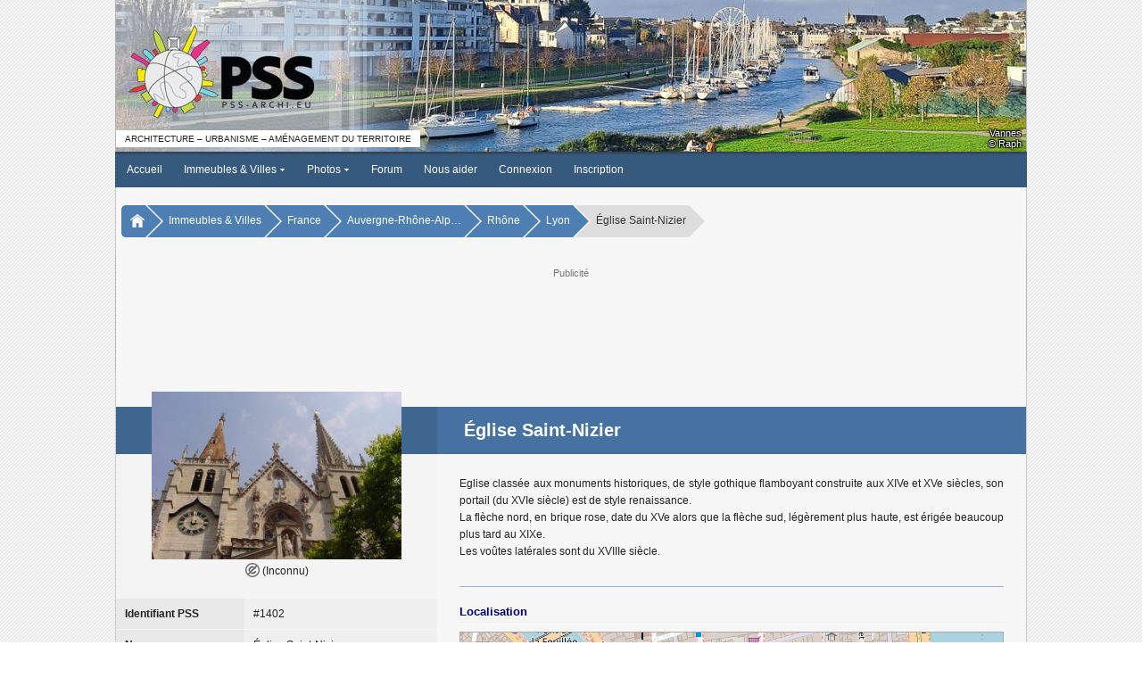

--- FILE ---
content_type: text/html; charset=utf-8
request_url: https://www.google.com/recaptcha/api2/aframe
body_size: 269
content:
<!DOCTYPE HTML><html><head><meta http-equiv="content-type" content="text/html; charset=UTF-8"></head><body><script nonce="VYK14EfZq3UqmCkqgWt_uQ">/** Anti-fraud and anti-abuse applications only. See google.com/recaptcha */ try{var clients={'sodar':'https://pagead2.googlesyndication.com/pagead/sodar?'};window.addEventListener("message",function(a){try{if(a.source===window.parent){var b=JSON.parse(a.data);var c=clients[b['id']];if(c){var d=document.createElement('img');d.src=c+b['params']+'&rc='+(localStorage.getItem("rc::a")?sessionStorage.getItem("rc::b"):"");window.document.body.appendChild(d);sessionStorage.setItem("rc::e",parseInt(sessionStorage.getItem("rc::e")||0)+1);localStorage.setItem("rc::h",'1768358539608');}}}catch(b){}});window.parent.postMessage("_grecaptcha_ready", "*");}catch(b){}</script></body></html>

--- FILE ---
content_type: text/javascript
request_url: https://www.pss-archi.eu/js/hc-offcanvas-nav/hc-offcanvas-nav.js
body_size: 8677
content:
/*
 * HC Off-canvas Nav
 * ===================
 * Version: 5.0.12
 * Author: Some Web Media
 * Author URL: https://github.com/somewebmedia/
 * Plugin URL: https://github.com/somewebmedia/hc-offcanvas-nav
 * Description: JavaScript library for creating off-canvas multi-level navigations
 * License: MIT
 */
"use strict";!function(e,t){if("object"==typeof module&&"object"==typeof module.exports){if(!e.document)throw new Error("HC Off-canvas Nav requires a browser to run.");module.exports=t(e)}else"function"==typeof define&&define.amd?define("hcOffcanvasNav",[],t(e)):t(e)}("undefined"!=typeof window?window:this,function(ne){var ae=ne.document,re=ae.getElementsByTagName("html")[0],ie=0,se="nav-open",i=function(e,t){if(t=t||{},"string"==typeof e&&(e="#"===e.charAt(0)&&-1===e.indexOf(" ")?ae.querySelector(e):ae.querySelectorAll(e)),!e)return!1;var R=i.Helpers;void 0!==t.maxWidth&&(R.deprecated("maxWidth","disableAt","option"),t.disableAt=t.maxWidth);var Z=Object.assign({},{width:280,height:"auto",disableAt:!1,pushContent:null,swipeGestures:!0,expanded:!1,position:"left",levelOpen:"overlap",levelSpacing:40,levelTitles:!0,closeOpenLevels:!0,closeActiveLevel:!1,navTitle:null,navClass:"",disableBody:!0,closeOnClick:!0,customToggle:null,bodyInsert:"prepend",keepClasses:!0,removeOriginalNav:!1,rtl:!1,insertClose:!0,insertBack:!0,levelTitleAsBack:!0,labelClose:"Close",labelBack:"Back"},t);Z.ariaLabels=Object.assign({},{open:"Open Menu",close:"Close Menu",submenu:"Submenu"},t.ariaLabels);var ee=[],te=function(e){if(!ee.length)return!1;var t=!1;"string"==typeof e&&(e=[e]);for(var n=e.length,a=0;a<n;a++)-1!==ee.indexOf(e[a])&&(t=!0);return t},n=function(e){if(e.querySelector("ul")||"UL"===e.tagName){var E="hc-nav-"+ ++ie,l=R.printStyle("hc-offcanvas-"+ie+"-style"),s="keydown.hcOffcanvasNav",c=R.createElement("nav",{role:"navigation"}),v=R.createElement("div",{class:"nav-container"});c.addEventListener("click",R.stopPropagation),c.appendChild(v);var n,u,a,d=null,p=null,r={},f=!1,h=!1,m=null,y=0,b=0,g=0,L=null,A={},x=[],C=!1,k=[],o=null,O=null,N=!1,T=!1;Z.customToggle?(d=R.getElement(Z.customToggle))&&(d.classList.add("hc-nav-trigger",E),d.addEventListener("click",K)):((d=R.createElement("a",{href:"#",class:"hc-nav-trigger "+E,"aria-label":(Z.ariaLabels||{}).open},R.createElement("span"))).addEventListener("click",K),e.insertAdjacentElement("afterend",d)),d.setAttribute("role","button"),d.setAttribute("aria-controls",E),d.addEventListener("keydown",function(e){"Enter"!==e.key&&13!==e.keyCode||setTimeout(function(){w(0,0)},0)});var w=function(e,t,n){if("number"==typeof t&&("number"==typeof e||k.length)){var a=Array.prototype.filter.call(v.querySelectorAll(".nav-wrapper"),function(e){return e.getAttribute("data-level")==t&&("number"!=typeof n||"number"==typeof n&&e.getAttribute("data-index")==n)})[0];if(a=R.children(a,".nav-content")[0],a=R.children(a,"ul"),a=R.children(a,"li"),a=R.children(a,":not(.nav-wrapper)"),a=Array.prototype.map.call(a,function(e){return Array.prototype.slice.call(e.querySelectorAll('[tabindex="0"], a[href], button, textarea, input[type="text"], input[type="radio"], input[type="checkbox"], select'))}).flat(),a=Array.prototype.filter.call(a,function(e){return"-1"!==e.getAttribute("tabindex")})){var r=a[0],i=a[a.length-1];"number"==typeof e?a[e].focus():(k[k.length-1].focus(),k.pop()),ae.removeEventListener(s),ae.addEventListener(s,function(e){"Tab"!==e.key&&9!==e.keyCode||(e.shiftKey?ae.activeElement===r&&(e.preventDefault(),i.focus()):ae.activeElement===i&&(e.preventDefault(),r.focus()))})}}},S=function(){ae.removeEventListener(s),setTimeout(function(){d.focus()},u)},M=function(){v.style.transition="none",c.style.display="block";var e=R.formatSizeVal(b=v.offsetWidth),t=R.formatSizeVal(g=v.offsetHeight);l.add(".hc-offcanvas-nav."+E+".nav-position-left .nav-container","transform: translate3d(-"+e+", 0, 0)"),l.add(".hc-offcanvas-nav."+E+".nav-position-right .nav-container","transform: translate3d("+e+", 0, 0)"),l.add(".hc-offcanvas-nav."+E+".nav-position-top .nav-container","transform: translate3d(0, -"+t+", 0)"),l.add(".hc-offcanvas-nav."+E+".nav-position-bottom .nav-container","transform: translate3d(0, "+t+", 0)"),l.insert(),c.style.display="",v.style.transition="",n=ne.getComputedStyle(v).transitionProperty,u=R.toMs(ne.getComputedStyle(v).transitionDuration),a=ne.getComputedStyle(v).transitionTimingFunction,Z.pushContent&&p&&n&&l.add(R.getElementCssTag(p),"transition: "+n+" "+u+"ms "+a),l.insert()},i=function(e){var t=ne.getComputedStyle(d).display,n=!!Z.disableAt&&"max-width: "+(Z.disableAt-1)+"px",a=R.formatSizeVal(Z.width),r=R.formatSizeVal(Z.height),i=R.formatSizeVal(Z.levelSpacing);(R.isNumeric(a)||-1!==a.indexOf("px"))&&(b=parseInt(a)),(R.isNumeric(r)||-1!==r.indexOf("px"))&&(g=parseInt(r)),te(["disableAt","position"])&&l.reset(),l.add(".hc-offcanvas-nav."+E,"display: block",n),l.add(".hc-nav-original."+E,"display: none",n),l.add(".hc-nav-trigger."+E,"display: "+(t&&"none"!==t?t:"block"),n),-1!==["left","right"].indexOf(Z.position)?l.add(".hc-offcanvas-nav."+E+" .nav-container","width: "+a):l.add(".hc-offcanvas-nav."+E+" .nav-container","height: "+r),l.add(".hc-offcanvas-nav."+E+".nav-position-left .nav-container","transform: translate3d(-"+a+", 0, 0);"),l.add(".hc-offcanvas-nav."+E+".nav-position-right .nav-container","transform: translate3d("+a+", 0, 0);"),l.add(".hc-offcanvas-nav."+E+".nav-position-top .nav-container","transform: translate3d(0, -"+r+", 0);"),l.add(".hc-offcanvas-nav."+E+".nav-position-bottom .nav-container","transform: translate3d(0, "+r+", 0);"),l.add(".hc-offcanvas-nav."+E+".nav-levels-overlap.nav-position-left li.level-open > .nav-wrapper","transform: translate3d(-"+i+", 0, 0)",n),l.add(".hc-offcanvas-nav."+E+".nav-levels-overlap.nav-position-right li.level-open > .nav-wrapper","transform: translate3d("+i+", 0, 0)",n),l.add(".hc-offcanvas-nav."+E+".nav-levels-overlap.nav-position-top li.level-open > .nav-wrapper","transform: translate3d(0, -"+i+", 0)",n),l.add(".hc-offcanvas-nav."+E+".nav-levels-overlap.nav-position-bottom li.level-open > .nav-wrapper","transform: translate3d(0, "+i+", 0)",n),l.insert(),(!e||e&&te("pushContent"))&&(p=R.getElement(Z.pushContent)),v.style.transition="none";var s=c.classList.contains(se),o=["hc-offcanvas-nav",Z.navClass||"",E,Z.navClass||"","nav-levels-"+Z.levelOpen||"none","nav-position-"+Z.position,Z.disableBody?"disable-body":"",R.isIos?"is-ios":"",R.isTouchDevice?"touch-device":"",s?se:"",Z.rtl?"rtl":"",!Z.labelClose||""===Z.labelClose&&Z.insertClose?"close-no-label":""].join(" ").trim().replace(/  +/g," ");c.removeEventListener("click"),c.className=o,c.setAttribute("aria-hidden",!0),c.setAttribute("aria-labelledby",E),Z.disableBody&&c.addEventListener("click",G),e?M():setTimeout(M,0)},P=function(){var t;r=function o(e,t){var n=[];Array.prototype.forEach.call(e,function(e){var s={id:t,classes:e.getAttribute("class")||null,items:[]};null!==e.getAttribute("data-nav-active")&&(m=t,e.removeAttribute("data-nav-active")),Array.prototype.forEach.call(e.children,function(e){var t=null!==e.getAttribute("data-nav-custom-content"),n=t?e.children:Array.prototype.filter.call(e.children,function(e){return"UL"!==e.tagName&&!e.querySelector("ul")}).concat(e.children.length?[]:[e.firstChild]),a=t?[]:Array.prototype.slice.call(e.querySelectorAll("ul")),r=a.length?[a[0]].concat(Array.prototype.filter.call(a[0].parentNode.children,function(e){return"UL"===e.tagName&&e!==a[0]})):[],i=null;r.length&&(R.data(e,"hc-uniqid")?i=R.data(e,"hc-uniqid"):(i=Math.random().toString(36).substr(2),R.data(e,"hc-uniqid",i))),null!==e.getAttribute("data-nav-active")&&(m=i,e.removeAttribute("data-nav-active")),s.items.push({id:i,classes:e.getAttribute("class")||"",content:n,custom:t,subnav:r.length?o(r,i):[],highlight:null!==e.getAttribute("data-nav-highlight")})}),n.push(s)});return n}((t=Array.prototype.slice.call(e.querySelectorAll("ul")),"UL"===e.tagName&&t.unshift(e),[t[0]].concat(Array.prototype.filter.call(t[0].parentNode.children,function(e){return e!==t[0]}))),null)},_=function(e){if(e){for(;v.firstChild;)v.removeChild(v.firstChild);A={}}!function m(e,t,y,b,n,a){var g=R.createElement("div",{class:"nav-wrapper nav-wrapper-"+y,"data-level":y,"data-index":n||0});var r=R.createElement("div",{class:"nav-content"});g.addEventListener("click",R.stopPropagation);g.appendChild(r);t.appendChild(g);b&&r.insertBefore(R.createElement("h2",{class:0===y?"nav-title":"level-title"},b),r.firstChild);e.forEach(function(e,t){var h=R.createElement("ul",{role:"menu","aria-level":y+1});r.appendChild(h),Z.keepClasses&&e.classes&&h.classList.add.apply(h.classList,e.classes.split(" ")),0===t&&b&&h.setAttribute("aria-label",b),e.id&&h.setAttribute("aria-labelledby","menu-"+e.id),e.items.forEach(function(e,t){var n=e.content;if(e.custom){var a=R.createElement("li",{class:"custom-content"},R.createElement("div",{class:"nav-item nav-item-custom"},Array.prototype.map.call(n,function(e){return R.clone(e,!0,!0)})));return Z.keepClasses&&e.classes&&a.classList.add.apply(a.classList,e.classes.split(" ")),void h.appendChild(a)}var r,i=Array.prototype.filter.call(n,function(e){return"A"===e.tagName||3!==e.nodeType&&e.querySelector("a")})[0];i?(r=R.clone(i,!1,!0)).classList.add("nav-item"):r=R.createElement(e.subnav.length?"a":"span",{class:"nav-item"},Array.prototype.map.call(n,function(e){return R.clone(e,!0,!0)})),"A"===r.tagName&&(r.setAttribute("tabindex","0"),r.setAttribute("role","menuitem"),r.getAttribute("href")||r.setAttribute("href","#")),i&&r.addEventListener("click",function(e){e.stopPropagation(),R.hasListener(i,"click")&&i.click()}),"#"===r.getAttribute("href")&&r.addEventListener("click",R.preventDefault),Z.closeOnClick&&(W()?"A"!==r.tagName||"false"===r.dataset.navClose||null!==r.getAttribute("disabled")&&"false"!==r.getAttribute("disabled")||e.subnav.length&&(!r.getAttribute("href")||"#"===r.getAttribute("href").charAt(0))||r.addEventListener("click",G):"A"!==r.tagName||"false"===r.dataset.navClose||null!==r.getAttribute("disabled")&&"false"!==r.getAttribute("disabled")||r.addEventListener("click",G));var s=R.createElement("li");if(s.appendChild(r),h.appendChild(s),Z.keepClasses&&e.classes&&(s.className=e.classes),e.highlight&&s.classList.add("nav-highlight"),R.wrap(r,R.createElement("div",{class:"nav-item-wrapper"})),Z.levelSpacing&&("expand"===Z.levelOpen||!1===Z.levelOpen||"none"===Z.levelOpen)){var o=Z.levelSpacing*y;o&&(h.style.textIndent=o+"px")}if(e.subnav.length){var l=y+1,c=e.id,v="";if(A[l]||(A[l]=0),s.classList.add("nav-parent"),W()){var u=A[l],d=R.createElement("input",{type:"checkbox",id:E+"-"+l+"-"+u,class:"hc-chk",tabindex:-1,"data-level":l,"data-index":u,value:c});d.addEventListener("click",R.stopPropagation),d.addEventListener("change",V),s.insertBefore(d,s.firstChild);var p=function(e){e.addEventListener("click",function(e){if(e.stopPropagation(),d.setAttribute("checked","true"!==d.getAttribute("checked")),"createEvent"in ae){var t=ae.createEvent("HTMLEvents");t.initEvent("change",!1,!0),d.dispatchEvent(t)}}),e.addEventListener("keydown",function(e){"Enter"!==e.key&&13!==e.keyCode||(C=!0,k.push(this))}),e.setAttribute("aria-controls","menu-"+c),e.setAttribute("aria-haspopup","overlap"===Z.levelOpen),e.setAttribute("aria-expanded",!1)};if(-1!==x.indexOf(c)&&(g.classList.add("sub-level-open"),g.addEventListener("click",function(){return J(l,u)}),s.classList.add("level-open"),d.setAttribute("checked",!0)),v=!0===Z.levelTitles?n[0].textContent.trim():"",r.getAttribute("href")&&"#"!==r.getAttribute("href")){var f=R.createElement("a",{href:"#",class:"nav-next","aria-label":(Z.ariaLabels||{}).submenu+": "+v,role:"menuitem",tabindex:0},R.createElement("span"));f.addEventListener("click",R.preventClick()),r.parentNode.insertBefore(f,r.nextSibling),p(f)}else r.appendChild(R.createElement("span",{class:"nav-next"},R.createElement("span"))),p(r)}else r.setAttribute("aria-expanded",!0);A[l]++,m(e.subnav,s,l,v,A[l]-1,b)}})});if(y&&void 0!==n&&!1!==Z.insertBack&&"overlap"===Z.levelOpen){var i=R.children(r,"ul"),s=Z.levelTitleAsBack&&a||Z.labelBack||"",o=R.createElement("a",{href:"#",role:"menuitem",tabindex:0},[s,R.createElement("span")]),l=R.createElement("li",{class:"nav-back"},o),c=function(){return J(y,n)};R.wrap(o,R.createElement("div",{class:"nav-item-wrapper"})),o.addEventListener("click",R.preventClick(c)),o.addEventListener("keydown",function(e){"Enter"!==e.key&&13!==e.keyCode||(C=!0)}),!0===Z.insertBack?i[0].insertBefore(l,i[0].firstChild):R.isNumeric(Z.insertBack)&&R.insertAt(l,Z.insertBack,i)}if(0===y&&!1!==Z.insertClose){var v=R.children(r,"ul"),u=R.createElement("a",{href:"#",role:"menuitem",tabindex:0},"object"==typeof Z.labelClose?R.getElement(Z.labelClose):[Z.labelClose||"",R.createElement("span")]),d=R.createElement("li",{class:"nav-close"},u);Z.labelClose&&""!==Z.labelClose||u.setAttribute("aria-label",(Z.ariaLabels||{}).close),R.wrap(u,R.createElement("div",{class:"nav-item-wrapper"})),u.addEventListener("click",R.preventClick(G)),u.addEventListener("keydown",function(e){"Enter"!==e.key&&13!==e.keyCode||S()}),!0===Z.insertClose?v[0].insertBefore(d,v[0].firstChild):R.isNumeric(Z.insertClose)&&R.insertAt(d,Z.insertClose,v)}}(r,v,0,Z.navTitle)},t=function(t){return function(e){"left"!==Z.position&&"right"!==Z.position||(o=e.touches[0].clientX,O=e.touches[0].clientY,"doc"===t?T||(ae.addEventListener("touchmove",q,R.supportsPassive),ae.addEventListener("touchend",D,R.supportsPassive)):(T=!0,v.addEventListener("touchmove",H,R.supportsPassive),v.addEventListener("touchend",I,R.supportsPassive)))}},j=function(e,t){ne.addEventListener("touchmove",R.preventDefault,R.supportsPassive),c.style.visibility="visible",v.style[R.browserPrefix("transition")]="none",R.setTransform(v,e,Z.position),p&&(p.style[R.browserPrefix("transition")]="none",R.setTransform(p,t,Z.position))},B=function(e,t,n,a){void 0===t&&(t=!0),void 0===n&&(n=!1),void 0===a&&(a=!1),ne.removeEventListener("touchmove",R.preventDefault,R.supportsPassive),v.style[R.browserPrefix("transition")]="",R.setTransform(v,n,Z.position),p&&(p.style[R.browserPrefix("transition")]="",R.setTransform(p,a,Z.position)),"open"===e?Y():(G(),t?setTimeout(function(){c.style.visibility=""},u):c.style.visibility="")},q=function(e){var t=0-(o-e.touches[0].clientX),n="overlap"===Z.levelOpen?F()*Z.levelSpacing:0,a=b+n;t="left"===Z.position?Math.min(Math.max(t,0),a):Math.abs(Math.min(Math.max(t,-a),0)),("left"===Z.position&&o<50||"right"===Z.position&&o>ae.clientWidth-50)&&(N=!0,j(0-(b-t),Math.abs(t)))},D=function e(t){if(ae.removeEventListener("touchmove",q),ae.removeEventListener("touchend",e),N){var n=t.changedTouches[t.changedTouches.length-1],a=0-(o-n.clientX),r="overlap"===Z.levelOpen?F()*Z.levelSpacing:0,i=b+r;(a="left"===Z.position?Math.min(Math.max(a,0),i):Math.abs(Math.min(Math.max(a,-i),0)))?B(70<a?"open":"close"):B("close",!1),O=o=null,N=!1}},H=function(e){var t=0-(o-e.touches[0].clientX),n=0-(O-e.touches[0].clientY);if(!(Math.abs(t)<Math.abs(n))){var a="overlap"===Z.levelOpen?F()*Z.levelSpacing:0,r=b+a;t="left"===Z.position?Math.min(Math.max(t,-r),0):Math.min(Math.max(t,0),r),("left"===Z.position&&t<0||"right"===Z.position&&0<t)&&(N=!0,j(-Math.abs(t)+a,r-Math.abs(t)))}},I=function e(t){if(v.removeEventListener("touchmove",H),v.removeEventListener("touchend",e),T=!1,N){var n=t.changedTouches[t.changedTouches.length-1],a=0-(o-n.clientX),r="overlap"===Z.levelOpen?F()*Z.levelSpacing:0,i=b+r;(a="left"===Z.position?Math.abs(Math.min(Math.max(a,-i),0)):Math.abs(Math.min(Math.max(a,0),i)))===i?B("close",!1):50<a?B("close"):B("open",!0,r,i),O=o=null,N=!1}};i(),P(),_(),!0===Z.removeOriginalNav?e.parentNode.removeChild(e):e.classList.add("hc-nav-original",E),"prepend"===Z.bodyInsert?ae.body.insertBefore(c,ae.body.firstChild):"append"===Z.bodyInsert&&ae.body.appendChild(c),!0===Z.expanded&&(h=!0,Y()),Z.swipeGestures&&(v.addEventListener("touchstart",t("nav"),R.supportsPassive),ae.addEventListener("touchstart",t("doc"),R.supportsPassive)),ae.addEventListener("keydown",function(e){if(X()&&("Escape"===e.key||27===e.keyCode)){var t=F();0===t?(G(),S()):(J(t,Q()),w(null,t-1))}});var z=R.debounce(M,500);ne.addEventListener("resize",z,R.supportsPassive);var U=function(e,t,n){var a=ae.querySelector("#"+E+"-"+e+"-"+t);if(a){var r=a.value,i=a.parentNode,s=i.closest(".nav-wrapper");if(a.setAttribute("checked",!1),s.classList.remove("sub-level-open"),i.classList.remove("level-open"),i.querySelectorAll("[aria-controls]")[0].setAttribute("aria-expanded",!1),-1!==x.indexOf(r)&&x.splice(x.indexOf(r),1),n&&"overlap"===Z.levelOpen&&(s.removeEventListener("click"),s.addEventListener("click",R.stopPropagation),R.setTransform(v,(e-1)*Z.levelSpacing,Z.position),p)){var o="x"===R.getAxis(Z.position)?b:g;R.setTransform(p,o+(e-1)*Z.levelSpacing,Z.position)}}};return c.on=function(e,t){c.addEventListener(e,t)},c.off=function(e,t){c.removeEventListener(e,t)},c.getSettings=function(){return Object.assign({},Z)},c.isOpen=X,c.open=Y,c.close=G,c.update=function(e,t){if(ee=[],"object"==typeof e){for(var n in e)Z[n]!==e[n]&&ee.push(n);Z=Object.assign({},Z,e)}if(!0===e||!0===t){if(Z.removeOriginalNav)return void console.warn("%c! HC Offcanvas Nav:%c Can't update because original navigation has been removed. Disable `removeOriginalNav` option.","color: #fa253b","color: default");i(!0),P(),_(!0)}else i(!0),_(!0)},c}function V(){var e=Number(this.dataset.level),t=Number(this.dataset.index);"true"===this.getAttribute("checked")?$(e,t):J(e,t)}function W(){return!1!==Z.levelOpen&&"none"!==Z.levelOpen}function X(){return f}function F(){return x.length?Number(Array.prototype.filter.call(v.querySelectorAll(".hc-chk"),function(e){return e.value==x[x.length-1]})[0].dataset.level):0}function Q(){return x.length?Number(Array.prototype.filter.call(v.querySelectorAll(".hc-chk"),function(e){return e.value==x[x.length-1]})[0].dataset.index):0}function Y(e,t){if((!X()||void 0!==t)&&(function(){if(X())return;f=!0,c.style.visibility="visible",c.setAttribute("aria-hidden",!1),c.classList.add(se),d.classList.add("toggle-open"),"expand"===Z.levelOpen&&L&&clearTimeout(L);Z.disableBody&&(y=ne.pageYOffset||re.scrollTop||ae.documentElement.scrollTop||ae.body.scrollTop,R.hasScrollBar()&&re.classList.add("hc-nav-yscroll"),ae.body.classList.add("hc-nav-open"),y&&(ae.body.style.top=-y+"px"));if(p){var e="x"===R.getAxis(Z.position)?b:g;R.setTransform(p,e,Z.position)}if(h)return h=!1;setTimeout(function(){c._eventListeners.open&&c._eventListeners.open.forEach(function(e){e.fn(R.customEventObject("open",c,c),Object.assign({},Z))})},u)}(),W())){var n;if("number"!=typeof e&&!R.isNumeric(e)||"number"!=typeof t&&!R.isNumeric(t))m?(n=Array.prototype.filter.call(v.querySelectorAll(".hc-chk"),function(e){return e.value==m})[0],!Z.closeActiveLevel&&Z.closeOpenLevels||(m=null)):!1===Z.closeOpenLevels&&(n=(n=Array.prototype.filter.call(v.querySelectorAll(".hc-chk"),function(e){return"true"===e.getAttribute("checked")}))[n.length-1]);else if(!(n=ae.querySelector("#"+E+"-"+e+"-"+t)))return void console.warn("HC Offcanvas Nav: level "+e+" doesn't have index "+t);if(n){var a=[];if(e=Number(n.dataset.level),t=Number(n.dataset.index),1<e){for(var r=[];n&&n!==ae;n=n.parentNode)n.matches(".nav-wrapper")&&r.push(n);for(var i=0;i<r.length;i++){var s=r[i],o=Number(s.dataset.level);0<o&&a.push({level:o,index:Number(s.dataset.index)})}a=a.reverse()}a.push({level:e,index:t});for(var l=0;l<a.length;l++)$(a[l].level,a[l].index,!1)}}}function G(){if(X()){if(f=!1,p&&R.setTransform(p,!1),c.classList.remove(se),c.setAttribute("aria-hidden",!0),v.removeAttribute("style"),d.classList.remove("toggle-open"),"expand"===Z.levelOpen&&-1!==["top","bottom"].indexOf(Z.position)?J(0):W()&&(L=setTimeout(function(){J(0)},"expand"===Z.levelOpen?u:0)),Z.disableBody&&(ae.body.classList.remove("hc-nav-open"),re.classList.remove("hc-nav-yscroll"),y)){if(ae.body.style.top="",ae.body.scrollTop=y,re.scrollTop=y,"bottom"===Z.position){var e=y;setTimeout(function(){ae.body.scrollTop=e,re.scrollTop=e},0)}y=0}setTimeout(function(){c.style.visibility="",c._eventListeners.close&&c._eventListeners.close.forEach(function(e){e.fn(R.customEventObject("close",c,c),Object.assign({},Z))}),c._eventListeners["close.once"]&&c._eventListeners["close.once"].forEach(function(e){e.fn(R.customEventObject("close.once",c,c),Object.assign({},Z))}),c.removeEventListener("close.once")},u)}}function K(e){e.preventDefault(),e.stopPropagation(),f?G():Y()}function $(t,n,e){void 0===e&&(e=!0);var a=ae.querySelector("#"+E+"-"+t+"-"+n),r=a.value,i=a.parentNode,s=i.closest(".nav-wrapper"),o=R.children(i,".nav-wrapper")[0];if(!1===e&&(o.style.transition="none"),a.setAttribute("checked",!0),s.classList.add("sub-level-open"),i.classList.add("level-open"),i.querySelectorAll("[aria-controls]")[0].setAttribute("aria-expanded",!0),!1===e&&setTimeout(function(){o.style.transition=""},u),-1===x.indexOf(r)&&x.push(r),"overlap"===Z.levelOpen&&(s.addEventListener("click",function(){return J(t,n)}),R.setTransform(v,t*Z.levelSpacing,Z.position),p)){var l="x"===R.getAxis(Z.position)?b:g;R.setTransform(p,l+t*Z.levelSpacing,Z.position)}c._eventListeners["open.level"]&&c._eventListeners["open.level"].forEach(function(e){e.fn(R.customEventObject("open.level",c,o,{currentLevel:t,currentIndex:n}),Object.assign({},Z))}),C&&(w(0,t,n),C=!1)}function J(t,e){for(var n=t;n<=Object.keys(A).length;n++)if(n===t&&void 0!==e)U(t,e,!0);else if(0!==t||Z.closeOpenLevels)for(var a=0;a<A[n];a++)U(n,a,n===t);else;if(0<t&&c._eventListeners["close.level"]){var r=ae.querySelector("#"+E+"-"+t+"-"+e).closest(".nav-wrapper");c._eventListeners["close.level"].forEach(function(e){e.fn(R.customEventObject("close.level",c,r,{currentLevel:t-1,currentIndex:Q()}),Object.assign({},Z))})}C&&(w(null,t-1),C=!1)}console.error("%c! HC Offcanvas Nav:%c Menu must contain <ul> element.","color: #fa253b","color: default")};if(Array.isArray(e)||e instanceof NodeList){for(var a=[],r=0;r<e.length;r++)a.push(n(e[r]));return 1<a.length?a:a[0]}return n(e)};if(void 0!==ne.jQuery){var n=ne.jQuery,a="hcOffcanvasNav";n.fn.extend({hcOffcanvasNav:function(t){return this.length?this.each(function(){var e=n.data(this,a);e?e.update(t):(e=new i(this,t),n.data(this,a,e))}):this}})}return ne.hcOffcanvasNav=ne.hcOffcanvasNav||i,i}),function(n){var e=n.hcOffcanvasNav,o=n.document,t=!1;try{var a=Object.defineProperty({},"passive",{get:function(){t={passive:!1}}});n.addEventListener("testPassive",null,a),n.removeEventListener("testPassive",null,a)}catch(e){}Element.prototype.closest||(Element.prototype.closest=function(e){var t=this;do{if(Element.prototype.matches.call(t,e))return t;t=t.parentElement||t.parentNode}while(null!==t&&1===t.nodeType);return null}),Array.prototype.flat||Object.defineProperty(Array.prototype,"flat",{configurable:!0,value:function n(){var a=isNaN(arguments[0])?1:Number(arguments[0]);return a?Array.prototype.reduce.call(this,function(e,t){return Array.isArray(t)?e.push.apply(e,n.call(t,a-1)):e.push(t),e},[]):Array.prototype.slice.call(this)},writable:!0}),Element.prototype.matches||(Element.prototype.matches=Element.prototype.msMatchesSelector||Element.prototype.matchesSelector||Element.prototype.mozMatchesSelector||Element.prototype.oMatchesSelector||Element.prototype.webkitMatchesSelector);var r=(/iPad|iPhone|iPod/.test(navigator.userAgent)||!!navigator.platform&&/iPad|iPhone|iPod/.test(navigator.platform))&&!n.MSStream,i="ontouchstart"in n||navigator.maxTouchPoints||n.DocumentTouch&&o instanceof DocumentTouch,s=function(e){return!isNaN(parseFloat(e))&&isFinite(e)},l=function(e){return"auto"===e?"100%":s(e)&&0!==e?e+"px":e},c=function(e){var t=["Webkit","Moz","Ms","O"],n=(o.body||o.documentElement).style,a=e.charAt(0).toUpperCase()+e.slice(1);if(void 0!==n[e])return e;for(var r=0;r<t.length;r++)if(void 0!==n[t[r]+a])return t[r]+a;return!1},v=function(e,t){if(e instanceof Element)return t?Array.prototype.filter.call(e.children,function(e){return e.matches(t)}):e.children;var n=[];return Array.prototype.forEach.call(e,function(e){n=t?n.concat(Array.prototype.filter.call(e.children,function(e){return e.matches(t)})):n.concat(Array.prototype.slice.call(e.children))}),n},u=function(o,e){var l=EventTarget.prototype[o+"EventListener"];return function(e,t,n){if(this){var a=e.split(".")[0];if(this._eventListeners=this._eventListeners||{},"add"===o){this._eventListeners[e]=this._eventListeners[e]||[];var r={fn:t};n&&(r.options=n),this._eventListeners[e].push(r),l.call(this,a,t,n)}else if("function"==typeof t)for(var i in l.call(this,a,t,n),this._eventListeners)this._eventListeners[i]=this._eventListeners[i].filter(function(e){return e.fn!==t}),this._eventListeners[i].length||delete this._eventListeners[i];else if(this._eventListeners[e]){for(var s=this._eventListeners[e].length;s--;)l.call(this,a,this._eventListeners[e][s].fn,this._eventListeners[e][s].options),this._eventListeners[e].splice(s,1);this._eventListeners[e].length||delete this._eventListeners[e]}}}};EventTarget.prototype.addEventListener=u("add"),EventTarget.prototype.removeEventListener=u("remove");var d=function(e,t,n){void 0===t&&(t={});var a=o.createElement(e);for(var r in t)"class"!==r?a.setAttribute(r,t[r]):a.className=t[r];if(n){Array.isArray(n)||(n=[n]);for(var i=0;i<n.length;i++)if("object"==typeof n[i]&&n[i].length&&!n[i].nodeType)for(var s=0;s<n[i].length;s++)a.appendChild(n[i][s]);else a.appendChild("string"==typeof n[i]?o.createTextNode(n[i]):n[i])}return a},p=function(e){return-1!==["left","right"].indexOf(e)?"x":"y"},f=function(){c("transform");return function(e,t,n){if(!1===t||""===t)e.style.transform="";else if("x"===p(n)){var a="left"===n?t:"-"+t;e.style.transform="translate3d("+l(a)+",0,0)"}else{var r="top"===n?t:"-"+t;e.style.transform="translate3d(0,"+l(r)+",0)"}}}(),h=function(e,t,n){console.warn("%cHC Off-canvas Nav:%c "+n+"%c '"+e+"'%c is now deprecated and will be removed in the future. Use%c '"+t+"'%c option instead. See details about plugin usage at https://github.com/somewebmedia/hc-offcanvas-nav.","color: #fa253b","color: default","color: #5595c6","color: default","color: #5595c6","color: default")};e.Helpers={supportsPassive:t,hasScrollBar:function(){return o.documentElement.scrollHeight>o.documentElement.clientHeight},isIos:r,isTouchDevice:i,isNumeric:s,formatSizeVal:l,toMs:function(e){return parseFloat(e)*(/\ds$/.test(e)?1e3:1)},stopPropagation:function(e){return e.stopPropagation()},preventDefault:function(e){return e.preventDefault()},preventClick:function(t){return function(e){e.preventDefault(),e.stopPropagation(),"function"==typeof t&&t()}},browserPrefix:c,children:v,wrap:function(e,t){e.parentNode.insertBefore(t,e),t.appendChild(e)},data:function(e,t,n){if(e.hcOffcanvasNav=e.hcOffcanvasNav||{},void 0===n)return e.hcOffcanvasNav[t];e.hcOffcanvasNav[t]=n},clone:function(e,t,n){var a=e.cloneNode(n||!1),r=e instanceof Element?[e].concat(Array.prototype.slice.call(e.getElementsByTagName("*"))):[],i=a instanceof Element?[a].concat(Array.prototype.slice.call(a.getElementsByTagName("*"))):[];return t||(r.shift(),i.shift()),n&&function(e,t){for(var n=0;n<e.length;n++)if(e[n]._eventListeners)for(var a in e[n]._eventListeners)for(var r=0;r<e[n]._eventListeners[a].length;r++)t[r].addEventListener(a,e[n]._eventListeners[a][r].fn,e[n]._eventListeners[a][r].options)}(r,i),a},customEventObject:function(e,n,a,r){return new function(e){for(var t in this.bubbles=!1,this.cancelable=!1,this.composed=!1,this.currentTarget=a,this.data=r?{}:null,this.defaultPrevented=!1,this.eventPhase=0,this.isTrusted=!1,this.target=n,this.timeStamp=Date.now(),this.type=e,r)this.data[t]=r[t]}(e)},hasListener:function(e,t){return(t?(e._eventListeners||{})[t]:e._eventListeners)||!1},debounce:function(a,r,i){var s;return function(){var e=this,t=arguments,n=i&&!s;clearTimeout(s),s=setTimeout(function(){s=null,i||a.apply(e,t)},r),n&&a.apply(e,t)}},createElement:d,getElement:function(e){var t=null;return"string"==typeof e?t=o.querySelector(e):n.jQuery&&e instanceof n.jQuery&&e.length?t=e[0]:e instanceof Element&&(t=e),t},getElementCssTag:function e(t){return"string"==typeof t?t:t.getAttribute("id")?"#"+t.getAttribute("id"):t.getAttribute("class")?t.tagName.toLowerCase()+"."+t.getAttribute("class").replace(/\s+/g,"."):e(t.parentNode)+" > "+t.tagName.toLowerCase()},printStyle:function(e){var r=d("style",{id:e}),i={},s={};o.head.appendChild(r);var a=function(e){return";"!==e.substr(-1)&&(e+=";"!==e.substr(-1)?";":""),e};return{reset:function(){i={},s={}},add:function(e,t,n){e=e.trim(),t=t.trim(),n?(n=n.trim(),s[n]=s[n]||{},s[n][e]=a(t)):i[e]=a(t)},remove:function(e,t){e=e.trim(),t?(t=t.trim(),void 0!==s[t][e]&&delete s[t][e]):void 0!==i[e]&&delete i[e]},insert:function(){var e="";for(var t in s){for(var n in e+="@media screen and ("+t+") {\n",s[t])e+=n+" { "+s[t][n]+" }\n";e+="}\n"}for(var a in i)e+=a+" { "+i[a]+" }\n";r.innerHTML=e}}},insertAt:function(e,t,n){var a=v(n),r=a.length,i=-1<t?Math.max(0,Math.min(t-1,r)):Math.max(0,Math.min(r+t+1,r));0===i?n.insertBefore(e,n.firstChild):a[i-1].insertAdjacentElement("afterend",e)},getAxis:p,setTransform:f,deprecated:h}}(window);